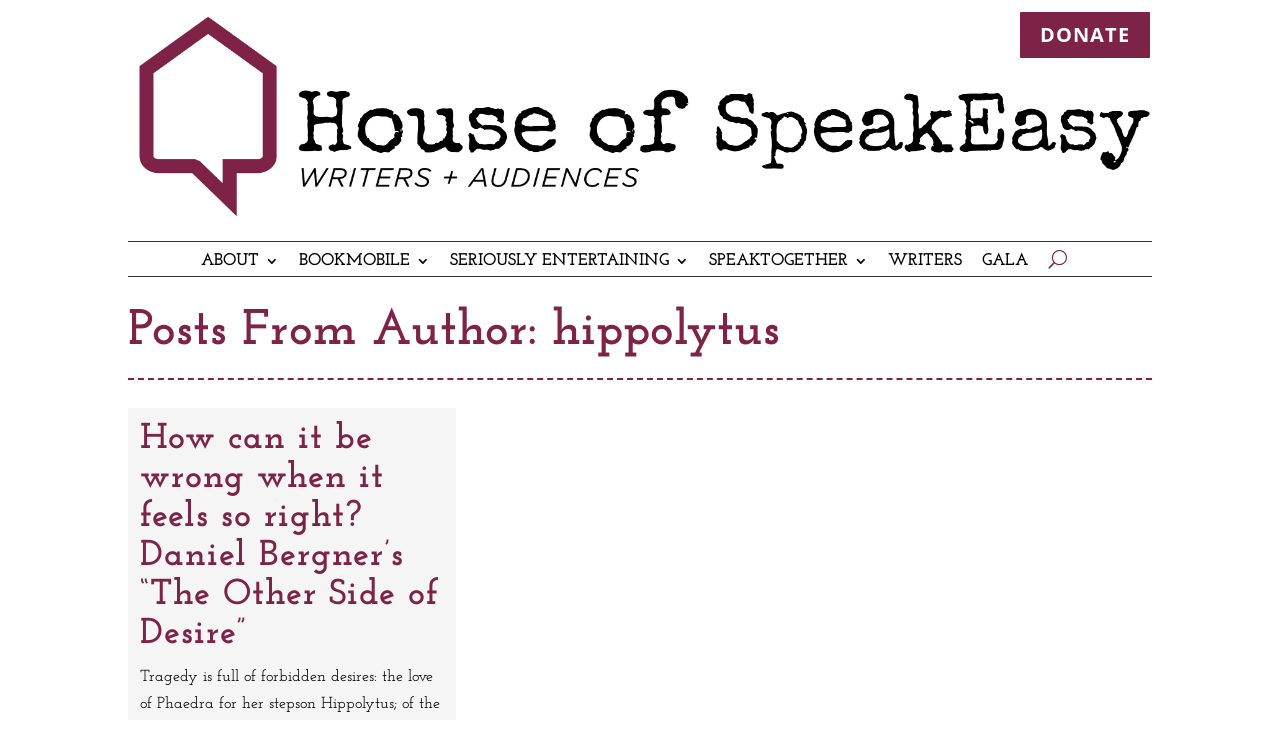

--- FILE ---
content_type: text/css
request_url: https://www.houseofspeakeasy.org/wp-content/et-cache/global/et-divi-customizer-global.min.css?ver=1768595734
body_size: 2675
content:
body,.et_pb_column_1_2 .et_quote_content blockquote cite,.et_pb_column_1_2 .et_link_content a.et_link_main_url,.et_pb_column_1_3 .et_quote_content blockquote cite,.et_pb_column_3_8 .et_quote_content blockquote cite,.et_pb_column_1_4 .et_quote_content blockquote cite,.et_pb_blog_grid .et_quote_content blockquote cite,.et_pb_column_1_3 .et_link_content a.et_link_main_url,.et_pb_column_3_8 .et_link_content a.et_link_main_url,.et_pb_column_1_4 .et_link_content a.et_link_main_url,.et_pb_blog_grid .et_link_content a.et_link_main_url,body .et_pb_bg_layout_light .et_pb_post p,body .et_pb_bg_layout_dark .et_pb_post p{font-size:18px}.et_pb_slide_content,.et_pb_best_value{font-size:20px}body{color:#000000}h1,h2,h3,h4,h5,h6{color:#7e2348}body{line-height:1.5em}#et_search_icon:hover,.mobile_menu_bar:before,.mobile_menu_bar:after,.et_toggle_slide_menu:after,.et-social-icon a:hover,.et_pb_sum,.et_pb_pricing li a,.et_pb_pricing_table_button,.et_overlay:before,.entry-summary p.price ins,.et_pb_member_social_links a:hover,.et_pb_widget li a:hover,.et_pb_filterable_portfolio .et_pb_portfolio_filters li a.active,.et_pb_filterable_portfolio .et_pb_portofolio_pagination ul li a.active,.et_pb_gallery .et_pb_gallery_pagination ul li a.active,.wp-pagenavi span.current,.wp-pagenavi a:hover,.nav-single a,.tagged_as a,.posted_in a{color:#7e2347}.et_pb_contact_submit,.et_password_protected_form .et_submit_button,.et_pb_bg_layout_light .et_pb_newsletter_button,.comment-reply-link,.form-submit .et_pb_button,.et_pb_bg_layout_light .et_pb_promo_button,.et_pb_bg_layout_light .et_pb_more_button,.et_pb_contact p input[type="checkbox"]:checked+label i:before,.et_pb_bg_layout_light.et_pb_module.et_pb_button{color:#7e2347}.footer-widget h4{color:#7e2347}.et-search-form,.nav li ul,.et_mobile_menu,.footer-widget li:before,.et_pb_pricing li:before,blockquote{border-color:#7e2347}.et_pb_counter_amount,.et_pb_featured_table .et_pb_pricing_heading,.et_quote_content,.et_link_content,.et_audio_content,.et_pb_post_slider.et_pb_bg_layout_dark,.et_slide_in_menu_container,.et_pb_contact p input[type="radio"]:checked+label i:before{background-color:#7e2347}a{color:#7e2347}.et_secondary_nav_enabled #page-container #top-header{background-color:#7e2347!important}#et-secondary-nav li ul{background-color:#7e2347}#main-footer{background-color:#ffffff}#footer-widgets .footer-widget a,#footer-widgets .footer-widget li a,#footer-widgets .footer-widget li a:hover{color:#7e2348}#main-footer .footer-widget h4,#main-footer .widget_block h1,#main-footer .widget_block h2,#main-footer .widget_block h3,#main-footer .widget_block h4,#main-footer .widget_block h5,#main-footer .widget_block h6{color:#ffffff}.footer-widget li:before{border-color:#000000}.footer-widget,.footer-widget li,.footer-widget li a,#footer-info{font-size:16px}#footer-widgets .footer-widget li:before{top:10.6px}.bottom-nav,.bottom-nav a,.bottom-nav li.current-menu-item a{color:#000000}#et-footer-nav .bottom-nav li.current-menu-item a{color:#7e2348}.bottom-nav,.bottom-nav a{font-size:16px}#footer-bottom{background-color:rgba(255,255,255,0.32)}#footer-info,#footer-info a{color:#000000}#footer-info{font-size:16px}#footer-bottom .et-social-icon a{color:#7e2348}body .et_pb_button{background-color:#7e2348;font-weight:bold;font-style:normal;text-transform:none;text-decoration:none;}body.et_pb_button_helper_class .et_pb_button,body.et_pb_button_helper_class .et_pb_module.et_pb_button{color:#ffffff}body .et_pb_bg_layout_light.et_pb_button:hover,body .et_pb_bg_layout_light .et_pb_button:hover,body .et_pb_button:hover{color:#7e2348!important}h1,h2,h3,h4,h5,h6,.et_quote_content blockquote p,.et_pb_slide_description .et_pb_slide_title{font-weight:bold;font-style:normal;text-transform:none;text-decoration:none;letter-spacing:1px;line-height:1.1em}@media only screen and (min-width:981px){.et_fixed_nav #page-container .et-fixed-header#top-header{background-color:#7e2347!important}.et_fixed_nav #page-container .et-fixed-header#top-header #et-secondary-nav li ul{background-color:#7e2347}}@media only screen and (min-width:1350px){.et_pb_row{padding:27px 0}.et_pb_section{padding:54px 0}.single.et_pb_pagebuilder_layout.et_full_width_page .et_post_meta_wrapper{padding-top:81px}.et_pb_fullwidth_section{padding:0}}h1,h1.et_pb_contact_main_title,.et_pb_title_container h1{font-size:50px}h2,.product .related h2,.et_pb_column_1_2 .et_quote_content blockquote p{font-size:43px}h3{font-size:36px}h4,.et_pb_circle_counter h3,.et_pb_number_counter h3,.et_pb_column_1_3 .et_pb_post h2,.et_pb_column_1_4 .et_pb_post h2,.et_pb_blog_grid h2,.et_pb_column_1_3 .et_quote_content blockquote p,.et_pb_column_3_8 .et_quote_content blockquote p,.et_pb_column_1_4 .et_quote_content blockquote p,.et_pb_blog_grid .et_quote_content blockquote p,.et_pb_column_1_3 .et_link_content h2,.et_pb_column_3_8 .et_link_content h2,.et_pb_column_1_4 .et_link_content h2,.et_pb_blog_grid .et_link_content h2,.et_pb_column_1_3 .et_audio_content h2,.et_pb_column_3_8 .et_audio_content h2,.et_pb_column_1_4 .et_audio_content h2,.et_pb_blog_grid .et_audio_content h2,.et_pb_column_3_8 .et_pb_audio_module_content h2,.et_pb_column_1_3 .et_pb_audio_module_content h2,.et_pb_gallery_grid .et_pb_gallery_item h3,.et_pb_portfolio_grid .et_pb_portfolio_item h2,.et_pb_filterable_portfolio_grid .et_pb_portfolio_item h2{font-size:30px}h5{font-size:26px}h6{font-size:23px}.et_pb_slide_description .et_pb_slide_title{font-size:76px}.et_pb_gallery_grid .et_pb_gallery_item h3,.et_pb_portfolio_grid .et_pb_portfolio_item h2,.et_pb_filterable_portfolio_grid .et_pb_portfolio_item h2,.et_pb_column_1_4 .et_pb_audio_module_content h2{font-size:26px}	h1,h2,h3,h4,h5,h6{font-family:'Josefin Slab',Georgia,"Times New Roman",serif}body,input,textarea,select{font-family:'Josefin Slab',Georgia,"Times New Roman",serif}.home.et_pb_module.et_pb_post_title.et_pb_post_title_0_tb_body.et_pb_bg_layout_light.et_pb_text_align_left{display:none}.page-id-239138 .entry-title{display:none}.nav li ul{width:290px}.nav li ul{width:390px}.et-menu li>a{word-break:normal}.et-menu li li a{width:260px}.et-menu li li a{width:360px}element.style{}.et_pb_fullwidth_menu--without-logo .et_pb_menu__menu>nav>ul>li,.et_pb_menu--without-logo .et_pb_menu__menu>nav>ul>li{margin-top:0px;padding-top:12px}.et_pb_menu--without-logo .et_pb_menu__menu>nav>ul>li{margin-top:8px}.et_pb_menu .et_pb_menu__menu>nav>ul>li{position:relative;display:-webkit-box;display:-ms-flexbox;display:flex;-webkit-box-align:stretch;-ms-flex-align:stretch;align-items:stretch;margin:0}et_pb_fullwidth_menu .et-menu>li,.et_pb_menu .et-menu>li{padding-left:10px;padding-right:10px}a.su-button.su-button-style-flat.buynow{margin-top:18px}ul#menu-main li.current-menu-item{background:#000000!important}ul#menu-main li.current-menu-item>a{color:#ffffff!important}ul#menu-main li.current-menu-parent{background:#000000!important}ul#menu-main li.current-menu-parent>a{color:#ffffff!important}.et_pb_fullwidth_menu--without-logo .et_pb_menu__menu>nav>ul>li,.et_pb_menu--without-logo .et_pb_menu__menu>nav>ul>li{margin-top:0px;padding-top:12px}.et_pb_menu_0_tb_header .et_pb_menu__icon.et_pb_menu__search-button,.et_pb_menu_0_tb_header .et_pb_menu__icon.et_pb_menu__close-search-button{padding-left:10px}.et_pb_blog_0 .post-content h1{font-family:"Josefin Slab",Georgia,"Times New Roman",serif;font-weight:700;font-size:50px;color:#7e2347!important;line-height:1.1em}.et_pb_blog_0 .post-content h2{font-family:"Josefin Slab",Georgia,"Times New Roman",serif;font-weight:700;font-size:42px;color:#7e2348!important;line-height:1.1em}.et_pb_blog_0 .post-content h3{font-family:"Josefin Slab",Georgia,"Times New Roman",serif;font-weight:600;font-size:35px;color:#7e2347!important;line-height:1.1em}.et_pb_blog_0 .post-content h4{font-family:"Josefin Slab",Georgia,"Times New Roman",serif;font-weight:600;font-size:28px;color:#7e2348!important;line-height:1.1em}.et_pb_blog_0 .post-content h5{font-family:"Josefin Slab",Georgia,"Times New Roman",serif;font-weight:400;font-size:24px;color:#7e2347!important;line-height:1.1em}.et_pb_blog_0 .post-content h6{font-family:"Josefin Slab",Georgia,"Times New Roman",serif;font-weight:400;font-size:20px;color:#7e2347!important;line-height:1.1em}@media (max-width:980px){.et_pb_post h1,.et_pb_blog_grid h1{font-size:43px}.et_pb_post h2,.et_pb_blog_grid h2{font-size:34px;padding-bottom:10px}.et_pb_post h3,.et_pb_blog_grid h3{font-size:26px}.et_pb_post h4,.et_pb_blog_grid h4{font-size:23px}.et_pb_post h5,.et_pb_blog_grid h5{font-size:20px}.et_pb_post h6,.et_pb_blog_grid h6{font-size:19px}}@media (max-width:767px){.et_pb_post h1,.et_pb_blog_grid h1{font-size:34px}.et_pb_post h2,.et_pb_blog_grid h2{font-size:28px;padding-bottom:10px}.et_pb_post h3,.et_pb_blog_grid h3{font-size:23px}.et_pb_post h4,.et_pb_blog_grid h4{font-size:20px}.et_pb_post h5,.et_pb_blog_grid h5{font-size:19px}.et_pb_post h6,.et_pb_blog_grid h6{font-size:18px}}@media (max-width:479px){.et_pb_post h1,.et_pb_blog_grid h1{font-size:34px}.et_pb_post h2,.et_pb_blog_grid h2{font-size:28px;padding-bottom:10px}.et_pb_post h3,.et_pb_blog_grid h3{font-size:23px}.et_pb_post h4,.et_pb_blog_grid h4{font-size:20px}.et_pb_post h5,.et_pb_blog_grid h5{font-size:19px}.et_pb_post h6,.et_pb_blog_grid h6{font-size:18px}}@media only screen and (max-width:1112px){.et_mobile_nav_menu{display:block}ul#menu-main{display:none}}.et-l--header ul{list-style:none;list-style-type:none}.wp-caption{border:1px solid #ddd;text-align:center;background-color:#7e2348;padding-top:4px;margin-bottom:10px;max-width:96%;padding:8px}.wp-caption p.wp-caption-text{font-size:16px;padding:0 4px 5px;margin:0;color:#fff}.gfield_required{color:#FFFFFF!important;font-weight:bold!important}#bookmobile-col1>div>div>ul{padding-bottom:0em}@media only screenand (min-device-width :768px) and (max-device-width :1024px) and (orientation :landscape){#last-bar{display:none}}@media only screenand (min-device-width :834px) and (max-device-width :1112px) and (orientation :landscape){#last-bar{display:none}}@media only screenand (min-device-width :1024px) and (max-device-width :1366px) and (orientation :portrait){#last-bar{display:none}}#bookmobile-col1{margin-bottom:0px}.et_pb_blog_0_tb_body .et_pb_post,.et_pb_blog_0_tb_body .et_pb_post .post-content .wp-caption p.wp-caption-text{color:#ffffff!important}.page-id-240781 .entry-title{display:none}.page-id-241287 .entry-title{display:none}.page-id-243802 .entry-title{display:none}iframe#instagram-embed-0{min-width:unset!important}iframe#instagram-embed-1{min-width:unset!important}iframe#instagram-embed-2{min-width:unset!important}iframe#instagram-embed-3{min-width:unset!important}iframe#instagram-embed-4{min-width:unset!important}iframe#instagram-embed-5{min-width:unset!important}.page-id-243802 .et_pb_title_container{display:none}.page-id-244782 .et_pb_title_container h1.entry-title{display:none}.page-id-264517 .et_pb_title_container h1.entry-title{display:none}.et-menu li li.menu-item-has-children>a:first-child:after{top:5px}#dsm-popup-266960 li{padding-top:1em;padding-bottom:1em}#dsm-popup-266960 ol,ul{list-style:decimal;padding:0 0 1.6em 14px}.page-id-267608 .et_pb_title_container h1.entry-title{display:none}.et_pb_kkblogext .et_pb_post a.et_pb_button.more-link,.et_pb_kkblogext_grid .et_pb_post a.et_pb_button.more-link{background:#7e2347!important}.et_pb_bg_layout_light .et_pb_post .post-meta,.et_pb_bg_layout_light .et_pb_post .post-meta a,.et_pb_bg_layout_light .et_pb_post p{color:#7e2347}